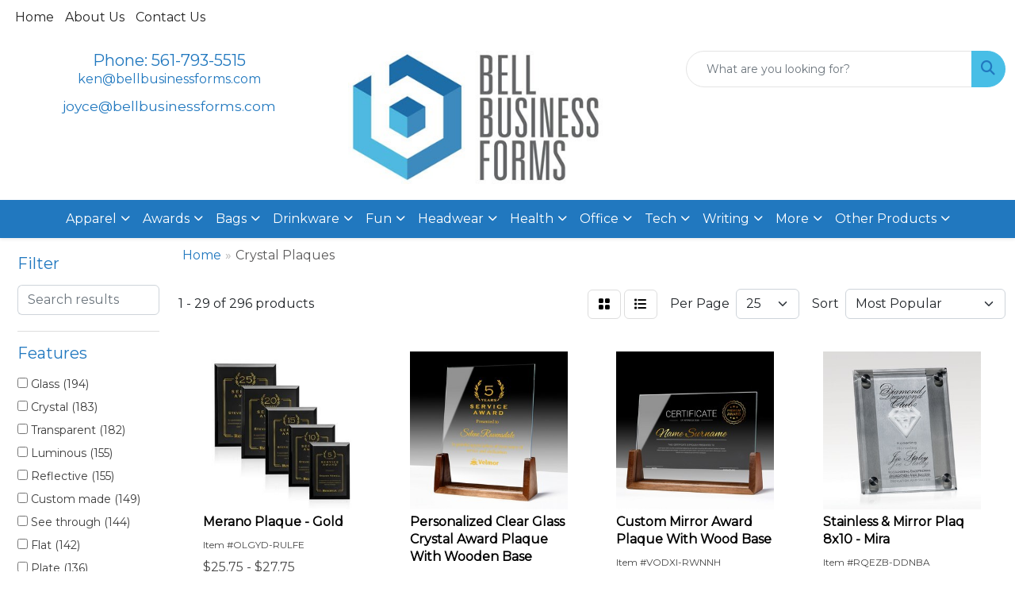

--- FILE ---
content_type: text/html
request_url: https://www.bellbusinessforms.com/ws/ws.dll/StartSrch?UID=21650&WENavID=18412684
body_size: 13435
content:
<!DOCTYPE html>
<html lang="en"><head>
<meta charset="utf-8">
<meta http-equiv="X-UA-Compatible" content="IE=edge">
<meta name="viewport" content="width=device-width, initial-scale=1">
<!-- The above 3 meta tags *must* come first in the head; any other head content must come *after* these tags -->


<link href="/distsite/styles/8/css/bootstrap.min.css" rel="stylesheet" />
<link href="https://fonts.googleapis.com/css?family=Open+Sans:400,600|Oswald:400,600" rel="stylesheet">
<link href="/distsite/styles/8/css/owl.carousel.min.css" rel="stylesheet">
<link href="/distsite/styles/8/css/nouislider.css" rel="stylesheet">
<!--<link href="/distsite/styles/8/css/menu.css" rel="stylesheet"/>-->
<link href="/distsite/styles/8/css/flexslider.css" rel="stylesheet">
<link href="/distsite/styles/8/css/all.min.css" rel="stylesheet">
<link href="/distsite/styles/8/css/slick/slick.css" rel="stylesheet"/>
<link href="/distsite/styles/8/css/lightbox/lightbox.css" rel="stylesheet"  />
<link href="/distsite/styles/8/css/yamm.css" rel="stylesheet" />
<!-- Custom styles for this theme -->
<link href="/we/we.dll/StyleSheet?UN=21650&Type=WETheme&TS=C44575.6043981481" rel="stylesheet">
<!-- Custom styles for this theme -->
<link href="/we/we.dll/StyleSheet?UN=21650&Type=WETheme-PS&TS=C44575.6043981481" rel="stylesheet">
<style>
#header-text p {text-transform:none;}
</style>

<!-- HTML5 shim and Respond.js for IE8 support of HTML5 elements and media queries -->
<!--[if lt IE 9]>
      <script src="https://oss.maxcdn.com/html5shiv/3.7.3/html5shiv.min.js"></script>
      <script src="https://oss.maxcdn.com/respond/1.4.2/respond.min.js"></script>
    <![endif]-->

</head>

<body style="background:#fff;">


  <!-- Slide-Out Menu -->
  <div id="filter-menu" class="filter-menu">
    <button id="close-menu" class="btn-close"></button>
    <div class="menu-content">
      
<aside class="filter-sidebar">



<div class="filter-section first">
	<h2>Filter</h2>
	 <div class="input-group mb-3">
	 <input type="text" style="border-right:0;" placeholder="Search results" class="form-control text-search-within-results" name="SearchWithinResults" value="" maxlength="100" onkeyup="HandleTextFilter(event);">
	  <label class="input-group-text" style="background-color:#fff;"><a  style="display:none;" href="javascript:void(0);" class="remove-filter" data-toggle="tooltip" title="Clear" onclick="ClearTextFilter();"><i class="far fa-times" aria-hidden="true"></i> <span class="fa-sr-only">x</span></a></label>
	</div>
</div>

<a href="javascript:void(0);" class="clear-filters"  style="display:none;" onclick="ClearDrillDown();">Clear all filters</a>

<div class="filter-section"  style="display:none;">
	<h2>Categories</h2>

	<div class="filter-list">

	 

		<!-- wrapper for more filters -->
        <div class="show-filter">

		</div><!-- showfilters -->

	</div>

		<a href="#" class="show-more"  style="display:none;" >Show more</a>
</div>


<div class="filter-section" >
	<h2>Features</h2>

		<div class="filter-list">

	  		<div class="checkbox"><label><input class="filtercheckbox" type="checkbox" name="2|Glass" ><span> Glass (194)</span></label></div><div class="checkbox"><label><input class="filtercheckbox" type="checkbox" name="2|Crystal" ><span> Crystal (183)</span></label></div><div class="checkbox"><label><input class="filtercheckbox" type="checkbox" name="2|Transparent" ><span> Transparent (182)</span></label></div><div class="checkbox"><label><input class="filtercheckbox" type="checkbox" name="2|Luminous" ><span> Luminous (155)</span></label></div><div class="checkbox"><label><input class="filtercheckbox" type="checkbox" name="2|Reflective" ><span> Reflective (155)</span></label></div><div class="checkbox"><label><input class="filtercheckbox" type="checkbox" name="2|Custom made" ><span> Custom made (149)</span></label></div><div class="checkbox"><label><input class="filtercheckbox" type="checkbox" name="2|See through" ><span> See through (144)</span></label></div><div class="checkbox"><label><input class="filtercheckbox" type="checkbox" name="2|Flat" ><span> Flat (142)</span></label></div><div class="checkbox"><label><input class="filtercheckbox" type="checkbox" name="2|Plate" ><span> Plate (136)</span></label></div><div class="checkbox"><label><input class="filtercheckbox" type="checkbox" name="2|Award" ><span> Award (61)</span></label></div><div class="show-filter"><div class="checkbox"><label><input class="filtercheckbox" type="checkbox" name="2|Plaque" ><span> Plaque (51)</span></label></div><div class="checkbox"><label><input class="filtercheckbox" type="checkbox" name="2|Achievement" ><span> Achievement (49)</span></label></div><div class="checkbox"><label><input class="filtercheckbox" type="checkbox" name="2|Recognition" ><span> Recognition (45)</span></label></div><div class="checkbox"><label><input class="filtercheckbox" type="checkbox" name="2|Rectangle" ><span> Rectangle (41)</span></label></div><div class="checkbox"><label><input class="filtercheckbox" type="checkbox" name="2|Appreciation" ><span> Appreciation (27)</span></label></div><div class="checkbox"><label><input class="filtercheckbox" type="checkbox" name="2|Engraved plaques" ><span> Engraved plaques (26)</span></label></div><div class="checkbox"><label><input class="filtercheckbox" type="checkbox" name="2|Merit" ><span> Merit (20)</span></label></div><div class="checkbox"><label><input class="filtercheckbox" type="checkbox" name="2|Trophy" ><span> Trophy (19)</span></label></div><div class="checkbox"><label><input class="filtercheckbox" type="checkbox" name="2|Curved" ><span> Curved (17)</span></label></div><div class="checkbox"><label><input class="filtercheckbox" type="checkbox" name="2|Flat base" ><span> Flat base (16)</span></label></div><div class="checkbox"><label><input class="filtercheckbox" type="checkbox" name="2|Horizontal" ><span> Horizontal (15)</span></label></div><div class="checkbox"><label><input class="filtercheckbox" type="checkbox" name="2|Vertical" ><span> Vertical (15)</span></label></div><div class="checkbox"><label><input class="filtercheckbox" type="checkbox" name="2|Ceremony" ><span> Ceremony (14)</span></label></div><div class="checkbox"><label><input class="filtercheckbox" type="checkbox" name="2|Frame" ><span> Frame (14)</span></label></div><div class="checkbox"><label><input class="filtercheckbox" type="checkbox" name="2|Full color plaques" ><span> Full color plaques (14)</span></label></div><div class="checkbox"><label><input class="filtercheckbox" type="checkbox" name="2|Starfire crystal" ><span> Starfire crystal (14)</span></label></div><div class="checkbox"><label><input class="filtercheckbox" type="checkbox" name="2|Accomplishment" ><span> Accomplishment (11)</span></label></div><div class="checkbox"><label><input class="filtercheckbox" type="checkbox" name="2|Anniversary" ><span> Anniversary (11)</span></label></div><div class="checkbox"><label><input class="filtercheckbox" type="checkbox" name="2|Desktop award" ><span> Desktop award (11)</span></label></div><div class="checkbox"><label><input class="filtercheckbox" type="checkbox" name="2|Rounded corner" ><span> Rounded corner (11)</span></label></div><div class="checkbox"><label><input class="filtercheckbox" type="checkbox" name="2|Acknowledgement" ><span> Acknowledgement (10)</span></label></div><div class="checkbox"><label><input class="filtercheckbox" type="checkbox" name="2|Celebrations" ><span> Celebrations (10)</span></label></div><div class="checkbox"><label><input class="filtercheckbox" type="checkbox" name="2|Rosewood" ><span> Rosewood (10)</span></label></div><div class="checkbox"><label><input class="filtercheckbox" type="checkbox" name="2|Accolade" ><span> Accolade (9)</span></label></div><div class="checkbox"><label><input class="filtercheckbox" type="checkbox" name="2|Congratulations" ><span> Congratulations (9)</span></label></div><div class="checkbox"><label><input class="filtercheckbox" type="checkbox" name="2|Trophies" ><span> Trophies (9)</span></label></div><div class="checkbox"><label><input class="filtercheckbox" type="checkbox" name="2|Bevel" ><span> Bevel (8)</span></label></div><div class="checkbox"><label><input class="filtercheckbox" type="checkbox" name="2|Corporate" ><span> Corporate (8)</span></label></div><div class="checkbox"><label><input class="filtercheckbox" type="checkbox" name="2|Desk" ><span> Desk (8)</span></label></div><div class="checkbox"><label><input class="filtercheckbox" type="checkbox" name="2|Glass award" ><span> Glass award (8)</span></label></div><div class="checkbox"><label><input class="filtercheckbox" type="checkbox" name="2|Golf" ><span> Golf (8)</span></label></div><div class="checkbox"><label><input class="filtercheckbox" type="checkbox" name="2|Hanging plaque" ><span> Hanging plaque (8)</span></label></div><div class="checkbox"><label><input class="filtercheckbox" type="checkbox" name="2|Ornament" ><span> Ornament (8)</span></label></div><div class="checkbox"><label><input class="filtercheckbox" type="checkbox" name="2|Round" ><span> Round (8)</span></label></div><div class="checkbox"><label><input class="filtercheckbox" type="checkbox" name="2|Souvenir" ><span> Souvenir (8)</span></label></div><div class="checkbox"><label><input class="filtercheckbox" type="checkbox" name="2|Walnut" ><span> Walnut (8)</span></label></div><div class="checkbox"><label><input class="filtercheckbox" type="checkbox" name="2|Crystal plaque" ><span> Crystal plaque (7)</span></label></div><div class="checkbox"><label><input class="filtercheckbox" type="checkbox" name="2|Crystal trophy" ><span> Crystal trophy (7)</span></label></div><div class="checkbox"><label><input class="filtercheckbox" type="checkbox" name="2|Desk display" ><span> Desk display (7)</span></label></div><div class="checkbox"><label><input class="filtercheckbox" type="checkbox" name="2|Glossy" ><span> Glossy (7)</span></label></div></div>

			<!-- wrapper for more filters -->
			<div class="show-filter">

			</div><!-- showfilters -->
 		</div>
		<a href="#" class="show-more"  >Show more</a>


</div>


<div class="filter-section" >
	<h2>Colors</h2>

		<div class="filter-list">

		  	<div class="checkbox"><label><input class="filtercheckbox" type="checkbox" name="1|Clear" ><span> Clear (104)</span></label></div><div class="checkbox"><label><input class="filtercheckbox" type="checkbox" name="1|Black" ><span> Black (25)</span></label></div><div class="checkbox"><label><input class="filtercheckbox" type="checkbox" name="1|Clear/silver" ><span> Clear/silver (19)</span></label></div><div class="checkbox"><label><input class="filtercheckbox" type="checkbox" name="1|Silver" ><span> Silver (18)</span></label></div><div class="checkbox"><label><input class="filtercheckbox" type="checkbox" name="1|Clear/chrome silver" ><span> Clear/chrome silver (16)</span></label></div><div class="checkbox"><label><input class="filtercheckbox" type="checkbox" name="1|Clear/blue" ><span> Clear/blue (13)</span></label></div><div class="checkbox"><label><input class="filtercheckbox" type="checkbox" name="1|Gold" ><span> Gold (13)</span></label></div><div class="checkbox"><label><input class="filtercheckbox" type="checkbox" name="1|Clear/black" ><span> Clear/black (10)</span></label></div><div class="checkbox"><label><input class="filtercheckbox" type="checkbox" name="1|Clear/brass" ><span> Clear/brass (8)</span></label></div><div class="checkbox"><label><input class="filtercheckbox" type="checkbox" name="1|Rosewood" ><span> Rosewood (8)</span></label></div><div class="show-filter"><div class="checkbox"><label><input class="filtercheckbox" type="checkbox" name="1|Clear/brass brown" ><span> Clear/brass brown (6)</span></label></div><div class="checkbox"><label><input class="filtercheckbox" type="checkbox" name="1|Clear/green" ><span> Clear/green (6)</span></label></div><div class="checkbox"><label><input class="filtercheckbox" type="checkbox" name="1|Black/rosewood brown" ><span> Black/rosewood brown (5)</span></label></div><div class="checkbox"><label><input class="filtercheckbox" type="checkbox" name="1|Clear/red" ><span> Clear/red (5)</span></label></div><div class="checkbox"><label><input class="filtercheckbox" type="checkbox" name="1|Crystal clear" ><span> Crystal clear (5)</span></label></div><div class="checkbox"><label><input class="filtercheckbox" type="checkbox" name="1|Walnut" ><span> Walnut (5)</span></label></div><div class="checkbox"><label><input class="filtercheckbox" type="checkbox" name="1|Blue" ><span> Blue (4)</span></label></div><div class="checkbox"><label><input class="filtercheckbox" type="checkbox" name="1|Brown" ><span> Brown (4)</span></label></div><div class="checkbox"><label><input class="filtercheckbox" type="checkbox" name="1|Jade green/clear" ><span> Jade green/clear (4)</span></label></div><div class="checkbox"><label><input class="filtercheckbox" type="checkbox" name="1|Beech wood" ><span> Beech wood (3)</span></label></div><div class="checkbox"><label><input class="filtercheckbox" type="checkbox" name="1|Black/clear" ><span> Black/clear (3)</span></label></div><div class="checkbox"><label><input class="filtercheckbox" type="checkbox" name="1|Black/silver" ><span> Black/silver (3)</span></label></div><div class="checkbox"><label><input class="filtercheckbox" type="checkbox" name="1|Blue/clear" ><span> Blue/clear (3)</span></label></div><div class="checkbox"><label><input class="filtercheckbox" type="checkbox" name="1|Carbon fibre" ><span> Carbon fibre (3)</span></label></div><div class="checkbox"><label><input class="filtercheckbox" type="checkbox" name="1|Clear/rosewood red" ><span> Clear/rosewood red (3)</span></label></div><div class="checkbox"><label><input class="filtercheckbox" type="checkbox" name="1|Clear/royal blue" ><span> Clear/royal blue (3)</span></label></div><div class="checkbox"><label><input class="filtercheckbox" type="checkbox" name="1|Gold/blue" ><span> Gold/blue (3)</span></label></div><div class="checkbox"><label><input class="filtercheckbox" type="checkbox" name="1|Gold/white" ><span> Gold/white (3)</span></label></div><div class="checkbox"><label><input class="filtercheckbox" type="checkbox" name="1|Sapele wood" ><span> Sapele wood (3)</span></label></div><div class="checkbox"><label><input class="filtercheckbox" type="checkbox" name="1|Various" ><span> Various (3)</span></label></div><div class="checkbox"><label><input class="filtercheckbox" type="checkbox" name="1|Yellow" ><span> Yellow (3)</span></label></div><div class="checkbox"><label><input class="filtercheckbox" type="checkbox" name="1|Black/gold/rosewood brown" ><span> Black/gold/rosewood brown (2)</span></label></div><div class="checkbox"><label><input class="filtercheckbox" type="checkbox" name="1|Clear/cherry wood brown" ><span> Clear/cherry wood brown (2)</span></label></div><div class="checkbox"><label><input class="filtercheckbox" type="checkbox" name="1|Clear/red marble" ><span> Clear/red marble (2)</span></label></div><div class="checkbox"><label><input class="filtercheckbox" type="checkbox" name="1|Clear/silver/black" ><span> Clear/silver/black (2)</span></label></div><div class="checkbox"><label><input class="filtercheckbox" type="checkbox" name="1|Walnut / gold" ><span> Walnut / gold (2)</span></label></div><div class="checkbox"><label><input class="filtercheckbox" type="checkbox" name="1|Walnut wood" ><span> Walnut wood (2)</span></label></div><div class="checkbox"><label><input class="filtercheckbox" type="checkbox" name="1|Black / gold" ><span> Black / gold (1)</span></label></div><div class="checkbox"><label><input class="filtercheckbox" type="checkbox" name="1|Black base" ><span> Black base (1)</span></label></div><div class="checkbox"><label><input class="filtercheckbox" type="checkbox" name="1|Black/blue" ><span> Black/blue (1)</span></label></div><div class="checkbox"><label><input class="filtercheckbox" type="checkbox" name="1|Black/gold" ><span> Black/gold (1)</span></label></div><div class="checkbox"><label><input class="filtercheckbox" type="checkbox" name="1|Carbon fibre / silver" ><span> Carbon fibre / silver (1)</span></label></div><div class="checkbox"><label><input class="filtercheckbox" type="checkbox" name="1|Cherry" ><span> Cherry (1)</span></label></div><div class="checkbox"><label><input class="filtercheckbox" type="checkbox" name="1|Clear base" ><span> Clear base (1)</span></label></div><div class="checkbox"><label><input class="filtercheckbox" type="checkbox" name="1|Clear glass" ><span> Clear glass (1)</span></label></div><div class="checkbox"><label><input class="filtercheckbox" type="checkbox" name="1|Clear/blue/silver" ><span> Clear/blue/silver (1)</span></label></div><div class="checkbox"><label><input class="filtercheckbox" type="checkbox" name="1|Clear/chrome/silver" ><span> Clear/chrome/silver (1)</span></label></div><div class="checkbox"><label><input class="filtercheckbox" type="checkbox" name="1|Clear/ebony black" ><span> Clear/ebony black (1)</span></label></div><div class="checkbox"><label><input class="filtercheckbox" type="checkbox" name="1|Clear/gold" ><span> Clear/gold (1)</span></label></div><div class="checkbox"><label><input class="filtercheckbox" type="checkbox" name="1|Clear/natural wooden base" ><span> Clear/natural wooden base (1)</span></label></div></div>


			<!-- wrapper for more filters -->
			<div class="show-filter">

			</div><!-- showfilters -->

		  </div>

		<a href="#" class="show-more"  >Show more</a>
</div>


<div class="filter-section"  >
	<h2>Price Range</h2>
	<div class="filter-price-wrap">
		<div class="filter-price-inner">
			<div class="input-group">
				<span class="input-group-text input-group-text-white">$</span>
				<input type="text" class="form-control form-control-sm filter-min-prices" name="min-prices" value="" placeholder="Min" onkeyup="HandlePriceFilter(event);">
			</div>
			<div class="input-group">
				<span class="input-group-text input-group-text-white">$</span>
				<input type="text" class="form-control form-control-sm filter-max-prices" name="max-prices" value="" placeholder="Max" onkeyup="HandlePriceFilter(event);">
			</div>
		</div>
		<a href="javascript:void(0)" onclick="SetPriceFilter();" ><i class="fa-solid fa-chevron-right"></i></a>
	</div>
</div>

<div class="filter-section"   >
	<h2>Quantity</h2>
	<div class="filter-price-wrap mb-2">
		<input type="text" class="form-control form-control-sm filter-quantity" value="" placeholder="Qty" onkeyup="HandleQuantityFilter(event);">
		<a href="javascript:void(0)" onclick="SetQuantityFilter();"><i class="fa-solid fa-chevron-right"></i></a>
	</div>
</div>




	</aside>

    </div>
</div>




	<div class="container-fluid">
		<div class="row">

			<div class="col-md-3 col-lg-2">
        <div class="d-none d-md-block">
          <div id="desktop-filter">
            
<aside class="filter-sidebar">



<div class="filter-section first">
	<h2>Filter</h2>
	 <div class="input-group mb-3">
	 <input type="text" style="border-right:0;" placeholder="Search results" class="form-control text-search-within-results" name="SearchWithinResults" value="" maxlength="100" onkeyup="HandleTextFilter(event);">
	  <label class="input-group-text" style="background-color:#fff;"><a  style="display:none;" href="javascript:void(0);" class="remove-filter" data-toggle="tooltip" title="Clear" onclick="ClearTextFilter();"><i class="far fa-times" aria-hidden="true"></i> <span class="fa-sr-only">x</span></a></label>
	</div>
</div>

<a href="javascript:void(0);" class="clear-filters"  style="display:none;" onclick="ClearDrillDown();">Clear all filters</a>

<div class="filter-section"  style="display:none;">
	<h2>Categories</h2>

	<div class="filter-list">

	 

		<!-- wrapper for more filters -->
        <div class="show-filter">

		</div><!-- showfilters -->

	</div>

		<a href="#" class="show-more"  style="display:none;" >Show more</a>
</div>


<div class="filter-section" >
	<h2>Features</h2>

		<div class="filter-list">

	  		<div class="checkbox"><label><input class="filtercheckbox" type="checkbox" name="2|Glass" ><span> Glass (194)</span></label></div><div class="checkbox"><label><input class="filtercheckbox" type="checkbox" name="2|Crystal" ><span> Crystal (183)</span></label></div><div class="checkbox"><label><input class="filtercheckbox" type="checkbox" name="2|Transparent" ><span> Transparent (182)</span></label></div><div class="checkbox"><label><input class="filtercheckbox" type="checkbox" name="2|Luminous" ><span> Luminous (155)</span></label></div><div class="checkbox"><label><input class="filtercheckbox" type="checkbox" name="2|Reflective" ><span> Reflective (155)</span></label></div><div class="checkbox"><label><input class="filtercheckbox" type="checkbox" name="2|Custom made" ><span> Custom made (149)</span></label></div><div class="checkbox"><label><input class="filtercheckbox" type="checkbox" name="2|See through" ><span> See through (144)</span></label></div><div class="checkbox"><label><input class="filtercheckbox" type="checkbox" name="2|Flat" ><span> Flat (142)</span></label></div><div class="checkbox"><label><input class="filtercheckbox" type="checkbox" name="2|Plate" ><span> Plate (136)</span></label></div><div class="checkbox"><label><input class="filtercheckbox" type="checkbox" name="2|Award" ><span> Award (61)</span></label></div><div class="show-filter"><div class="checkbox"><label><input class="filtercheckbox" type="checkbox" name="2|Plaque" ><span> Plaque (51)</span></label></div><div class="checkbox"><label><input class="filtercheckbox" type="checkbox" name="2|Achievement" ><span> Achievement (49)</span></label></div><div class="checkbox"><label><input class="filtercheckbox" type="checkbox" name="2|Recognition" ><span> Recognition (45)</span></label></div><div class="checkbox"><label><input class="filtercheckbox" type="checkbox" name="2|Rectangle" ><span> Rectangle (41)</span></label></div><div class="checkbox"><label><input class="filtercheckbox" type="checkbox" name="2|Appreciation" ><span> Appreciation (27)</span></label></div><div class="checkbox"><label><input class="filtercheckbox" type="checkbox" name="2|Engraved plaques" ><span> Engraved plaques (26)</span></label></div><div class="checkbox"><label><input class="filtercheckbox" type="checkbox" name="2|Merit" ><span> Merit (20)</span></label></div><div class="checkbox"><label><input class="filtercheckbox" type="checkbox" name="2|Trophy" ><span> Trophy (19)</span></label></div><div class="checkbox"><label><input class="filtercheckbox" type="checkbox" name="2|Curved" ><span> Curved (17)</span></label></div><div class="checkbox"><label><input class="filtercheckbox" type="checkbox" name="2|Flat base" ><span> Flat base (16)</span></label></div><div class="checkbox"><label><input class="filtercheckbox" type="checkbox" name="2|Horizontal" ><span> Horizontal (15)</span></label></div><div class="checkbox"><label><input class="filtercheckbox" type="checkbox" name="2|Vertical" ><span> Vertical (15)</span></label></div><div class="checkbox"><label><input class="filtercheckbox" type="checkbox" name="2|Ceremony" ><span> Ceremony (14)</span></label></div><div class="checkbox"><label><input class="filtercheckbox" type="checkbox" name="2|Frame" ><span> Frame (14)</span></label></div><div class="checkbox"><label><input class="filtercheckbox" type="checkbox" name="2|Full color plaques" ><span> Full color plaques (14)</span></label></div><div class="checkbox"><label><input class="filtercheckbox" type="checkbox" name="2|Starfire crystal" ><span> Starfire crystal (14)</span></label></div><div class="checkbox"><label><input class="filtercheckbox" type="checkbox" name="2|Accomplishment" ><span> Accomplishment (11)</span></label></div><div class="checkbox"><label><input class="filtercheckbox" type="checkbox" name="2|Anniversary" ><span> Anniversary (11)</span></label></div><div class="checkbox"><label><input class="filtercheckbox" type="checkbox" name="2|Desktop award" ><span> Desktop award (11)</span></label></div><div class="checkbox"><label><input class="filtercheckbox" type="checkbox" name="2|Rounded corner" ><span> Rounded corner (11)</span></label></div><div class="checkbox"><label><input class="filtercheckbox" type="checkbox" name="2|Acknowledgement" ><span> Acknowledgement (10)</span></label></div><div class="checkbox"><label><input class="filtercheckbox" type="checkbox" name="2|Celebrations" ><span> Celebrations (10)</span></label></div><div class="checkbox"><label><input class="filtercheckbox" type="checkbox" name="2|Rosewood" ><span> Rosewood (10)</span></label></div><div class="checkbox"><label><input class="filtercheckbox" type="checkbox" name="2|Accolade" ><span> Accolade (9)</span></label></div><div class="checkbox"><label><input class="filtercheckbox" type="checkbox" name="2|Congratulations" ><span> Congratulations (9)</span></label></div><div class="checkbox"><label><input class="filtercheckbox" type="checkbox" name="2|Trophies" ><span> Trophies (9)</span></label></div><div class="checkbox"><label><input class="filtercheckbox" type="checkbox" name="2|Bevel" ><span> Bevel (8)</span></label></div><div class="checkbox"><label><input class="filtercheckbox" type="checkbox" name="2|Corporate" ><span> Corporate (8)</span></label></div><div class="checkbox"><label><input class="filtercheckbox" type="checkbox" name="2|Desk" ><span> Desk (8)</span></label></div><div class="checkbox"><label><input class="filtercheckbox" type="checkbox" name="2|Glass award" ><span> Glass award (8)</span></label></div><div class="checkbox"><label><input class="filtercheckbox" type="checkbox" name="2|Golf" ><span> Golf (8)</span></label></div><div class="checkbox"><label><input class="filtercheckbox" type="checkbox" name="2|Hanging plaque" ><span> Hanging plaque (8)</span></label></div><div class="checkbox"><label><input class="filtercheckbox" type="checkbox" name="2|Ornament" ><span> Ornament (8)</span></label></div><div class="checkbox"><label><input class="filtercheckbox" type="checkbox" name="2|Round" ><span> Round (8)</span></label></div><div class="checkbox"><label><input class="filtercheckbox" type="checkbox" name="2|Souvenir" ><span> Souvenir (8)</span></label></div><div class="checkbox"><label><input class="filtercheckbox" type="checkbox" name="2|Walnut" ><span> Walnut (8)</span></label></div><div class="checkbox"><label><input class="filtercheckbox" type="checkbox" name="2|Crystal plaque" ><span> Crystal plaque (7)</span></label></div><div class="checkbox"><label><input class="filtercheckbox" type="checkbox" name="2|Crystal trophy" ><span> Crystal trophy (7)</span></label></div><div class="checkbox"><label><input class="filtercheckbox" type="checkbox" name="2|Desk display" ><span> Desk display (7)</span></label></div><div class="checkbox"><label><input class="filtercheckbox" type="checkbox" name="2|Glossy" ><span> Glossy (7)</span></label></div></div>

			<!-- wrapper for more filters -->
			<div class="show-filter">

			</div><!-- showfilters -->
 		</div>
		<a href="#" class="show-more"  >Show more</a>


</div>


<div class="filter-section" >
	<h2>Colors</h2>

		<div class="filter-list">

		  	<div class="checkbox"><label><input class="filtercheckbox" type="checkbox" name="1|Clear" ><span> Clear (104)</span></label></div><div class="checkbox"><label><input class="filtercheckbox" type="checkbox" name="1|Black" ><span> Black (25)</span></label></div><div class="checkbox"><label><input class="filtercheckbox" type="checkbox" name="1|Clear/silver" ><span> Clear/silver (19)</span></label></div><div class="checkbox"><label><input class="filtercheckbox" type="checkbox" name="1|Silver" ><span> Silver (18)</span></label></div><div class="checkbox"><label><input class="filtercheckbox" type="checkbox" name="1|Clear/chrome silver" ><span> Clear/chrome silver (16)</span></label></div><div class="checkbox"><label><input class="filtercheckbox" type="checkbox" name="1|Clear/blue" ><span> Clear/blue (13)</span></label></div><div class="checkbox"><label><input class="filtercheckbox" type="checkbox" name="1|Gold" ><span> Gold (13)</span></label></div><div class="checkbox"><label><input class="filtercheckbox" type="checkbox" name="1|Clear/black" ><span> Clear/black (10)</span></label></div><div class="checkbox"><label><input class="filtercheckbox" type="checkbox" name="1|Clear/brass" ><span> Clear/brass (8)</span></label></div><div class="checkbox"><label><input class="filtercheckbox" type="checkbox" name="1|Rosewood" ><span> Rosewood (8)</span></label></div><div class="show-filter"><div class="checkbox"><label><input class="filtercheckbox" type="checkbox" name="1|Clear/brass brown" ><span> Clear/brass brown (6)</span></label></div><div class="checkbox"><label><input class="filtercheckbox" type="checkbox" name="1|Clear/green" ><span> Clear/green (6)</span></label></div><div class="checkbox"><label><input class="filtercheckbox" type="checkbox" name="1|Black/rosewood brown" ><span> Black/rosewood brown (5)</span></label></div><div class="checkbox"><label><input class="filtercheckbox" type="checkbox" name="1|Clear/red" ><span> Clear/red (5)</span></label></div><div class="checkbox"><label><input class="filtercheckbox" type="checkbox" name="1|Crystal clear" ><span> Crystal clear (5)</span></label></div><div class="checkbox"><label><input class="filtercheckbox" type="checkbox" name="1|Walnut" ><span> Walnut (5)</span></label></div><div class="checkbox"><label><input class="filtercheckbox" type="checkbox" name="1|Blue" ><span> Blue (4)</span></label></div><div class="checkbox"><label><input class="filtercheckbox" type="checkbox" name="1|Brown" ><span> Brown (4)</span></label></div><div class="checkbox"><label><input class="filtercheckbox" type="checkbox" name="1|Jade green/clear" ><span> Jade green/clear (4)</span></label></div><div class="checkbox"><label><input class="filtercheckbox" type="checkbox" name="1|Beech wood" ><span> Beech wood (3)</span></label></div><div class="checkbox"><label><input class="filtercheckbox" type="checkbox" name="1|Black/clear" ><span> Black/clear (3)</span></label></div><div class="checkbox"><label><input class="filtercheckbox" type="checkbox" name="1|Black/silver" ><span> Black/silver (3)</span></label></div><div class="checkbox"><label><input class="filtercheckbox" type="checkbox" name="1|Blue/clear" ><span> Blue/clear (3)</span></label></div><div class="checkbox"><label><input class="filtercheckbox" type="checkbox" name="1|Carbon fibre" ><span> Carbon fibre (3)</span></label></div><div class="checkbox"><label><input class="filtercheckbox" type="checkbox" name="1|Clear/rosewood red" ><span> Clear/rosewood red (3)</span></label></div><div class="checkbox"><label><input class="filtercheckbox" type="checkbox" name="1|Clear/royal blue" ><span> Clear/royal blue (3)</span></label></div><div class="checkbox"><label><input class="filtercheckbox" type="checkbox" name="1|Gold/blue" ><span> Gold/blue (3)</span></label></div><div class="checkbox"><label><input class="filtercheckbox" type="checkbox" name="1|Gold/white" ><span> Gold/white (3)</span></label></div><div class="checkbox"><label><input class="filtercheckbox" type="checkbox" name="1|Sapele wood" ><span> Sapele wood (3)</span></label></div><div class="checkbox"><label><input class="filtercheckbox" type="checkbox" name="1|Various" ><span> Various (3)</span></label></div><div class="checkbox"><label><input class="filtercheckbox" type="checkbox" name="1|Yellow" ><span> Yellow (3)</span></label></div><div class="checkbox"><label><input class="filtercheckbox" type="checkbox" name="1|Black/gold/rosewood brown" ><span> Black/gold/rosewood brown (2)</span></label></div><div class="checkbox"><label><input class="filtercheckbox" type="checkbox" name="1|Clear/cherry wood brown" ><span> Clear/cherry wood brown (2)</span></label></div><div class="checkbox"><label><input class="filtercheckbox" type="checkbox" name="1|Clear/red marble" ><span> Clear/red marble (2)</span></label></div><div class="checkbox"><label><input class="filtercheckbox" type="checkbox" name="1|Clear/silver/black" ><span> Clear/silver/black (2)</span></label></div><div class="checkbox"><label><input class="filtercheckbox" type="checkbox" name="1|Walnut / gold" ><span> Walnut / gold (2)</span></label></div><div class="checkbox"><label><input class="filtercheckbox" type="checkbox" name="1|Walnut wood" ><span> Walnut wood (2)</span></label></div><div class="checkbox"><label><input class="filtercheckbox" type="checkbox" name="1|Black / gold" ><span> Black / gold (1)</span></label></div><div class="checkbox"><label><input class="filtercheckbox" type="checkbox" name="1|Black base" ><span> Black base (1)</span></label></div><div class="checkbox"><label><input class="filtercheckbox" type="checkbox" name="1|Black/blue" ><span> Black/blue (1)</span></label></div><div class="checkbox"><label><input class="filtercheckbox" type="checkbox" name="1|Black/gold" ><span> Black/gold (1)</span></label></div><div class="checkbox"><label><input class="filtercheckbox" type="checkbox" name="1|Carbon fibre / silver" ><span> Carbon fibre / silver (1)</span></label></div><div class="checkbox"><label><input class="filtercheckbox" type="checkbox" name="1|Cherry" ><span> Cherry (1)</span></label></div><div class="checkbox"><label><input class="filtercheckbox" type="checkbox" name="1|Clear base" ><span> Clear base (1)</span></label></div><div class="checkbox"><label><input class="filtercheckbox" type="checkbox" name="1|Clear glass" ><span> Clear glass (1)</span></label></div><div class="checkbox"><label><input class="filtercheckbox" type="checkbox" name="1|Clear/blue/silver" ><span> Clear/blue/silver (1)</span></label></div><div class="checkbox"><label><input class="filtercheckbox" type="checkbox" name="1|Clear/chrome/silver" ><span> Clear/chrome/silver (1)</span></label></div><div class="checkbox"><label><input class="filtercheckbox" type="checkbox" name="1|Clear/ebony black" ><span> Clear/ebony black (1)</span></label></div><div class="checkbox"><label><input class="filtercheckbox" type="checkbox" name="1|Clear/gold" ><span> Clear/gold (1)</span></label></div><div class="checkbox"><label><input class="filtercheckbox" type="checkbox" name="1|Clear/natural wooden base" ><span> Clear/natural wooden base (1)</span></label></div></div>


			<!-- wrapper for more filters -->
			<div class="show-filter">

			</div><!-- showfilters -->

		  </div>

		<a href="#" class="show-more"  >Show more</a>
</div>


<div class="filter-section"  >
	<h2>Price Range</h2>
	<div class="filter-price-wrap">
		<div class="filter-price-inner">
			<div class="input-group">
				<span class="input-group-text input-group-text-white">$</span>
				<input type="text" class="form-control form-control-sm filter-min-prices" name="min-prices" value="" placeholder="Min" onkeyup="HandlePriceFilter(event);">
			</div>
			<div class="input-group">
				<span class="input-group-text input-group-text-white">$</span>
				<input type="text" class="form-control form-control-sm filter-max-prices" name="max-prices" value="" placeholder="Max" onkeyup="HandlePriceFilter(event);">
			</div>
		</div>
		<a href="javascript:void(0)" onclick="SetPriceFilter();" ><i class="fa-solid fa-chevron-right"></i></a>
	</div>
</div>

<div class="filter-section"   >
	<h2>Quantity</h2>
	<div class="filter-price-wrap mb-2">
		<input type="text" class="form-control form-control-sm filter-quantity" value="" placeholder="Qty" onkeyup="HandleQuantityFilter(event);">
		<a href="javascript:void(0)" onclick="SetQuantityFilter();"><i class="fa-solid fa-chevron-right"></i></a>
	</div>
</div>




	</aside>

          </div>
        </div>
			</div>

			<div class="col-md-9 col-lg-10">
				

				<ol class="breadcrumb"  >
              		<li><a href="https://www.bellbusinessforms.com" target="_top">Home</a></li>
             	 	<li class="active">Crystal Plaques</li>
            	</ol>




				<div id="product-list-controls">

				
						<div class="d-flex align-items-center justify-content-between">
							<div class="d-none d-md-block me-3">
								1 - 29 of  296 <span class="d-none d-lg-inline">products</span>
							</div>
					  
						  <!-- Right Aligned Controls -->
						  <div class="product-controls-right d-flex align-items-center">
       
              <button id="show-filter-button" class="btn btn-control d-block d-md-none"><i class="fa-solid fa-filter" aria-hidden="true"></i></button>

							
							<span class="me-3">
								<a href="/ws/ws.dll/StartSrch?UID=21650&WENavID=18412684&View=T&ST=26011806132143678592701547" class="btn btn-control grid" title="Change to Grid View"><i class="fa-solid fa-grid-2" aria-hidden="true"></i>  <span class="fa-sr-only">Grid</span></a>
								<a href="/ws/ws.dll/StartSrch?UID=21650&WENavID=18412684&View=L&ST=26011806132143678592701547" class="btn btn-control" title="Change to List View"><i class="fa-solid fa-list"></i> <span class="fa-sr-only">List</span></a>
							</span>
							
					  
							<!-- Number of Items Per Page -->
							<div class="me-2 d-none d-lg-block">
								<label>Per Page</label>
							</div>
							<div class="me-3 d-none d-md-block">
								<select class="form-select notranslate" onchange="GoToNewURL(this);" aria-label="Items per page">
									<option value="/ws/ws.dll/StartSrch?UID=21650&WENavID=18412684&ST=26011806132143678592701547&PPP=10" >10</option><option value="/ws/ws.dll/StartSrch?UID=21650&WENavID=18412684&ST=26011806132143678592701547&PPP=25" selected>25</option><option value="/ws/ws.dll/StartSrch?UID=21650&WENavID=18412684&ST=26011806132143678592701547&PPP=50" >50</option><option value="/ws/ws.dll/StartSrch?UID=21650&WENavID=18412684&ST=26011806132143678592701547&PPP=100" >100</option><option value="/ws/ws.dll/StartSrch?UID=21650&WENavID=18412684&ST=26011806132143678592701547&PPP=250" >250</option>
								
								</select>
							</div>
					  
							<!-- Sort By -->
							<div class="d-none d-lg-block me-2">
								<label>Sort</label>
							</div>
							<div>
								<select class="form-select" onchange="GoToNewURL(this);">
									<option value="/ws/ws.dll/StartSrch?UID=21650&WENavID=18412684&Sort=0">Best Match</option><option value="/ws/ws.dll/StartSrch?UID=21650&WENavID=18412684&Sort=3" selected>Most Popular</option><option value="/ws/ws.dll/StartSrch?UID=21650&WENavID=18412684&Sort=1">Price (Low to High)</option><option value="/ws/ws.dll/StartSrch?UID=21650&WENavID=18412684&Sort=2">Price (High to Low)</option>
								 </select>
							</div>
						  </div>
						</div>

			  </div>

				<!-- Product Results List -->
				<ul class="thumbnail-list"><a name="0" href="#" alt="Item 0"></a>
<li>
 <a href="https://www.bellbusinessforms.com/p/OLGYD-RULFE/merano-plaque-gold" target="_parent" alt="Merano Plaque - Gold">
 <div class="pr-list-grid">
		<img class="img-responsive" src="/ws/ws.dll/QPic?SN=64712&P=728127682&I=0&PX=300" alt="Merano Plaque - Gold">
		<p class="pr-name">Merano Plaque - Gold</p>
		<div class="pr-meta-row">
			<div class="product-reviews"  style="display:none;">
				<div class="rating-stars">
				<i class="fa-solid fa-star-sharp" aria-hidden="true"></i><i class="fa-solid fa-star-sharp" aria-hidden="true"></i><i class="fa-solid fa-star-sharp" aria-hidden="true"></i><i class="fa-solid fa-star-sharp" aria-hidden="true"></i><i class="fa-solid fa-star-sharp" aria-hidden="true"></i>
				</div>
				<span class="rating-count">(0)</span>
			</div>
			
		</div>
		<p class="pr-number"  ><span class="notranslate">Item #OLGYD-RULFE</span></p>
		<p class="pr-price"  ><span class="notranslate">$25.75</span> - <span class="notranslate">$27.75</span></p>
 </div>
 </a>
</li>
<a name="1" href="#" alt="Item 1"></a>
<li>
 <a href="https://www.bellbusinessforms.com/p/OODCB-RWNLC/personalized-clear-glass-crystal-award-plaque-with-wooden-base" target="_parent" alt="Personalized Clear Glass Crystal Award Plaque With Wooden Base">
 <div class="pr-list-grid">
		<img class="img-responsive" src="/ws/ws.dll/QPic?SN=68786&P=318164340&I=0&PX=300" alt="Personalized Clear Glass Crystal Award Plaque With Wooden Base">
		<p class="pr-name">Personalized Clear Glass Crystal Award Plaque With Wooden Base</p>
		<div class="pr-meta-row">
			<div class="product-reviews"  style="display:none;">
				<div class="rating-stars">
				<i class="fa-solid fa-star-sharp" aria-hidden="true"></i><i class="fa-solid fa-star-sharp" aria-hidden="true"></i><i class="fa-solid fa-star-sharp" aria-hidden="true"></i><i class="fa-solid fa-star-sharp" aria-hidden="true"></i><i class="fa-solid fa-star-sharp" aria-hidden="true"></i>
				</div>
				<span class="rating-count">(0)</span>
			</div>
			
		</div>
		<p class="pr-number"  ><span class="notranslate">Item #OODCB-RWNLC</span></p>
		<p class="pr-price"  ><span class="notranslate">$30.92</span> - <span class="notranslate">$45.73</span></p>
 </div>
 </a>
</li>
<a name="2" href="#" alt="Item 2"></a>
<li>
 <a href="https://www.bellbusinessforms.com/p/VODXI-RWNNH/custom-mirror-award-plaque-with-wood-base" target="_parent" alt="Custom Mirror Award Plaque With Wood Base">
 <div class="pr-list-grid">
		<img class="img-responsive" src="/ws/ws.dll/QPic?SN=68786&P=168164397&I=0&PX=300" alt="Custom Mirror Award Plaque With Wood Base">
		<p class="pr-name">Custom Mirror Award Plaque With Wood Base</p>
		<div class="pr-meta-row">
			<div class="product-reviews"  style="display:none;">
				<div class="rating-stars">
				<i class="fa-solid fa-star-sharp" aria-hidden="true"></i><i class="fa-solid fa-star-sharp" aria-hidden="true"></i><i class="fa-solid fa-star-sharp" aria-hidden="true"></i><i class="fa-solid fa-star-sharp" aria-hidden="true"></i><i class="fa-solid fa-star-sharp" aria-hidden="true"></i>
				</div>
				<span class="rating-count">(0)</span>
			</div>
			
		</div>
		<p class="pr-number"  ><span class="notranslate">Item #VODXI-RWNNH</span></p>
		<p class="pr-price"  ><span class="notranslate">$30.92</span> - <span class="notranslate">$45.73</span></p>
 </div>
 </a>
</li>
<a name="3" href="#" alt="Item 3"></a>
<li>
 <a href="https://www.bellbusinessforms.com/p/RQEZB-DDNBA/stainless--mirror-plaq-8x10-mira" target="_parent" alt="Stainless &amp; Mirror Plaq 8x10 - Mira">
 <div class="pr-list-grid">
		<img class="img-responsive" src="/ws/ws.dll/QPic?SN=50020&P=731432470&I=0&PX=300" alt="Stainless &amp; Mirror Plaq 8x10 - Mira">
		<p class="pr-name">Stainless &amp; Mirror Plaq 8x10 - Mira</p>
		<div class="pr-meta-row">
			<div class="product-reviews"  style="display:none;">
				<div class="rating-stars">
				<i class="fa-solid fa-star-sharp active" aria-hidden="true"></i><i class="fa-solid fa-star-sharp active" aria-hidden="true"></i><i class="fa-solid fa-star-sharp active" aria-hidden="true"></i><i class="fa-solid fa-star-sharp active" aria-hidden="true"></i><i class="fa-solid fa-star-sharp active" aria-hidden="true"></i>
				</div>
				<span class="rating-count">(1)</span>
			</div>
			
		</div>
		<p class="pr-number"  ><span class="notranslate">Item #RQEZB-DDNBA</span></p>
		<p class="pr-price"  ><span class="notranslate">$229.00</span> - <span class="notranslate">$243.00</span></p>
 </div>
 </a>
</li>
<a name="4" href="#" alt="Item 4"></a>
<li>
 <a href="https://www.bellbusinessforms.com/p/ELGFD-GHSVK/epoch-vertical-large-glass-award" target="_parent" alt="Epoch Vertical Large Glass Award">
 <div class="pr-list-grid">
		<img class="img-responsive" src="/ws/ws.dll/QPic?SN=52498&P=322877612&I=0&PX=300" alt="Epoch Vertical Large Glass Award">
		<p class="pr-name">Epoch Vertical Large Glass Award</p>
		<div class="pr-meta-row">
			<div class="product-reviews"  style="display:none;">
				<div class="rating-stars">
				<i class="fa-solid fa-star-sharp" aria-hidden="true"></i><i class="fa-solid fa-star-sharp" aria-hidden="true"></i><i class="fa-solid fa-star-sharp" aria-hidden="true"></i><i class="fa-solid fa-star-sharp" aria-hidden="true"></i><i class="fa-solid fa-star-sharp" aria-hidden="true"></i>
				</div>
				<span class="rating-count">(0)</span>
			</div>
			
		</div>
		<p class="pr-number"  ><span class="notranslate">Item #ELGFD-GHSVK</span></p>
		<p class="pr-price"  ><span class="notranslate">$67.29</span> - <span class="notranslate">$70.44</span></p>
 </div>
 </a>
</li>
<a name="5" href="#" alt="Item 5"></a>
<li>
 <a href="https://www.bellbusinessforms.com/p/ULGYE-RULFF/merano-plaque-silver" target="_parent" alt="Merano Plaque - Silver">
 <div class="pr-list-grid">
		<img class="img-responsive" src="/ws/ws.dll/QPic?SN=64712&P=128127683&I=0&PX=300" alt="Merano Plaque - Silver">
		<p class="pr-name">Merano Plaque - Silver</p>
		<div class="pr-meta-row">
			<div class="product-reviews"  style="display:none;">
				<div class="rating-stars">
				<i class="fa-solid fa-star-sharp" aria-hidden="true"></i><i class="fa-solid fa-star-sharp" aria-hidden="true"></i><i class="fa-solid fa-star-sharp" aria-hidden="true"></i><i class="fa-solid fa-star-sharp" aria-hidden="true"></i><i class="fa-solid fa-star-sharp" aria-hidden="true"></i>
				</div>
				<span class="rating-count">(0)</span>
			</div>
			
		</div>
		<p class="pr-number"  ><span class="notranslate">Item #ULGYE-RULFF</span></p>
		<p class="pr-price"  ><span class="notranslate">$25.75</span> - <span class="notranslate">$27.75</span></p>
 </div>
 </a>
</li>
<a name="6" href="#" alt="Item 6"></a>
<li>
 <a href="https://www.bellbusinessforms.com/p/VLEXH-PYQII/ice-crystal" target="_parent" alt="Ice Crystal">
 <div class="pr-list-grid">
		<img class="img-responsive" src="/ws/ws.dll/QPic?SN=52844&P=587287496&I=0&PX=300" alt="Ice Crystal">
		<p class="pr-name">Ice Crystal</p>
		<div class="pr-meta-row">
			<div class="product-reviews"  style="display:none;">
				<div class="rating-stars">
				<i class="fa-solid fa-star-sharp" aria-hidden="true"></i><i class="fa-solid fa-star-sharp" aria-hidden="true"></i><i class="fa-solid fa-star-sharp" aria-hidden="true"></i><i class="fa-solid fa-star-sharp" aria-hidden="true"></i><i class="fa-solid fa-star-sharp" aria-hidden="true"></i>
				</div>
				<span class="rating-count">(0)</span>
			</div>
			
		</div>
		<p class="pr-number"  ><span class="notranslate">Item #VLEXH-PYQII</span></p>
		<p class="pr-price"  ><span class="notranslate">$64.94</span> - <span class="notranslate">$70.05</span></p>
 </div>
 </a>
</li>
<a name="7" href="#" alt="Item 7"></a>
<li>
 <a href="https://www.bellbusinessforms.com/p/SLGFB-GHSVI/epoch-horizontal-medium-glass-award" target="_parent" alt="Epoch Horizontal Medium Glass Award">
 <div class="pr-list-grid">
		<img class="img-responsive" src="/ws/ws.dll/QPic?SN=52498&P=522877610&I=0&PX=300" alt="Epoch Horizontal Medium Glass Award">
		<p class="pr-name">Epoch Horizontal Medium Glass Award</p>
		<div class="pr-meta-row">
			<div class="product-reviews"  style="display:none;">
				<div class="rating-stars">
				<i class="fa-solid fa-star-sharp" aria-hidden="true"></i><i class="fa-solid fa-star-sharp" aria-hidden="true"></i><i class="fa-solid fa-star-sharp" aria-hidden="true"></i><i class="fa-solid fa-star-sharp" aria-hidden="true"></i><i class="fa-solid fa-star-sharp" aria-hidden="true"></i>
				</div>
				<span class="rating-count">(0)</span>
			</div>
			
		</div>
		<p class="pr-number"  ><span class="notranslate">Item #SLGFB-GHSVI</span></p>
		<p class="pr-price"  ><span class="notranslate">$53.27</span> - <span class="notranslate">$55.36</span></p>
 </div>
 </a>
</li>
<a name="8" href="#" alt="Item 8"></a>
<li>
 <a href="https://www.bellbusinessforms.com/p/YLGFC-GHSVJ/epoch-vertical-medium-glass-award" target="_parent" alt="Epoch Vertical Medium Glass Award">
 <div class="pr-list-grid">
		<img class="img-responsive" src="/ws/ws.dll/QPic?SN=52498&P=922877611&I=0&PX=300" alt="Epoch Vertical Medium Glass Award">
		<p class="pr-name">Epoch Vertical Medium Glass Award</p>
		<div class="pr-meta-row">
			<div class="product-reviews"  style="display:none;">
				<div class="rating-stars">
				<i class="fa-solid fa-star-sharp" aria-hidden="true"></i><i class="fa-solid fa-star-sharp" aria-hidden="true"></i><i class="fa-solid fa-star-sharp" aria-hidden="true"></i><i class="fa-solid fa-star-sharp" aria-hidden="true"></i><i class="fa-solid fa-star-sharp" aria-hidden="true"></i>
				</div>
				<span class="rating-count">(0)</span>
			</div>
			
		</div>
		<p class="pr-number"  ><span class="notranslate">Item #YLGFC-GHSVJ</span></p>
		<p class="pr-price"  ><span class="notranslate">$53.27</span> - <span class="notranslate">$55.36</span></p>
 </div>
 </a>
</li>
<a name="9" href="#" alt="Item 9"></a>
<li>
 <a href="https://www.bellbusinessforms.com/p/SLABE-IMAMV/horizontal-rectangle-clear-glass-award-plaque-small" target="_parent" alt="Horizontal Rectangle Clear Glass Award Plaque (Small)">
 <div class="pr-list-grid">
		<img class="img-responsive" src="/ws/ws.dll/QPic?SN=69395&P=343867053&I=0&PX=300" alt="Horizontal Rectangle Clear Glass Award Plaque (Small)">
		<p class="pr-name">Horizontal Rectangle Clear Glass Award Plaque (Small)</p>
		<div class="pr-meta-row">
			<div class="product-reviews"  style="display:none;">
				<div class="rating-stars">
				<i class="fa-solid fa-star-sharp" aria-hidden="true"></i><i class="fa-solid fa-star-sharp" aria-hidden="true"></i><i class="fa-solid fa-star-sharp" aria-hidden="true"></i><i class="fa-solid fa-star-sharp" aria-hidden="true"></i><i class="fa-solid fa-star-sharp" aria-hidden="true"></i>
				</div>
				<span class="rating-count">(0)</span>
			</div>
			
		</div>
		<p class="pr-number"  ><span class="notranslate">Item #SLABE-IMAMV</span></p>
		<p class="pr-price"  ><span class="notranslate">$52.88</span> - <span class="notranslate">$58.75</span></p>
 </div>
 </a>
</li>
<a name="10" href="#" alt="Item 10"></a>
<li>
 <a href="https://www.bellbusinessforms.com/p/BRGXE-IQGXP/blue-progress-optical-crystal-award-large" target="_parent" alt="Blue Progress Optical Crystal Award (Large)">
 <div class="pr-list-grid">
		<img class="img-responsive" src="/ws/ws.dll/QPic?SN=69395&P=913941693&I=0&PX=300" alt="Blue Progress Optical Crystal Award (Large)">
		<p class="pr-name">Blue Progress Optical Crystal Award (Large)</p>
		<div class="pr-meta-row">
			<div class="product-reviews"  style="display:none;">
				<div class="rating-stars">
				<i class="fa-solid fa-star-sharp" aria-hidden="true"></i><i class="fa-solid fa-star-sharp" aria-hidden="true"></i><i class="fa-solid fa-star-sharp" aria-hidden="true"></i><i class="fa-solid fa-star-sharp" aria-hidden="true"></i><i class="fa-solid fa-star-sharp" aria-hidden="true"></i>
				</div>
				<span class="rating-count">(0)</span>
			</div>
			
		</div>
		<p class="pr-number"  ><span class="notranslate">Item #BRGXE-IQGXP</span></p>
		<p class="pr-price"  ><span class="notranslate">$193.16</span> - <span class="notranslate">$214.62</span></p>
 </div>
 </a>
</li>
<a name="11" href="#" alt="Item 11"></a>
<li>
 <a href="https://www.bellbusinessforms.com/p/ZQCCE-NQPHR/forte-perpetual-crystal-plaque--name-plate-only" target="_parent" alt="Forte Perpetual Crystal Plaque – Name Plate Only">
 <div class="pr-list-grid">
		<img class="img-responsive" src="/ws/ws.dll/QPic?SN=55826&P=186232243&I=0&PX=300" alt="Forte Perpetual Crystal Plaque – Name Plate Only">
		<p class="pr-name">Forte Perpetual Crystal Plaque – Name Plate Only</p>
		<div class="pr-meta-row">
			<div class="product-reviews"  style="display:none;">
				<div class="rating-stars">
				<i class="fa-solid fa-star-sharp" aria-hidden="true"></i><i class="fa-solid fa-star-sharp" aria-hidden="true"></i><i class="fa-solid fa-star-sharp" aria-hidden="true"></i><i class="fa-solid fa-star-sharp" aria-hidden="true"></i><i class="fa-solid fa-star-sharp" aria-hidden="true"></i>
				</div>
				<span class="rating-count">(0)</span>
			</div>
			
		</div>
		<p class="pr-number"  ><span class="notranslate">Item #ZQCCE-NQPHR</span></p>
		<p class="pr-price"  ><span class="notranslate">$28.00</span> - <span class="notranslate">$31.00</span></p>
 </div>
 </a>
</li>
<a name="12" href="#" alt="Item 12"></a>
<li>
 <a href="https://www.bellbusinessforms.com/p/XLJCF-RULPG/gossamer-vividprint-plaque-walnutgold" target="_parent" alt="Gossamer VividPrint™ Plaque - Walnut/Gold">
 <div class="pr-list-grid">
		<img class="img-responsive" src="/ws/ws.dll/QPic?SN=64712&P=708127944&I=0&PX=300" alt="Gossamer VividPrint™ Plaque - Walnut/Gold">
		<p class="pr-name">Gossamer VividPrint™ Plaque - Walnut/Gold</p>
		<div class="pr-meta-row">
			<div class="product-reviews"  style="display:none;">
				<div class="rating-stars">
				<i class="fa-solid fa-star-sharp" aria-hidden="true"></i><i class="fa-solid fa-star-sharp" aria-hidden="true"></i><i class="fa-solid fa-star-sharp" aria-hidden="true"></i><i class="fa-solid fa-star-sharp" aria-hidden="true"></i><i class="fa-solid fa-star-sharp" aria-hidden="true"></i>
				</div>
				<span class="rating-count">(0)</span>
			</div>
			
		</div>
		<p class="pr-number"  ><span class="notranslate">Item #XLJCF-RULPG</span></p>
		<p class="pr-price"  ><span class="notranslate">$129.50</span> - <span class="notranslate">$141.50</span></p>
 </div>
 </a>
</li>
<a name="13" href="#" alt="Item 13"></a>
<li>
 <a href="https://www.bellbusinessforms.com/p/SLGYI-RULFJ/lexicon-plaque-silver" target="_parent" alt="Lexicon Plaque - Silver">
 <div class="pr-list-grid">
		<img class="img-responsive" src="/ws/ws.dll/QPic?SN=64712&P=728127687&I=0&PX=300" alt="Lexicon Plaque - Silver">
		<p class="pr-name">Lexicon Plaque - Silver</p>
		<div class="pr-meta-row">
			<div class="product-reviews"  style="display:none;">
				<div class="rating-stars">
				<i class="fa-solid fa-star-sharp" aria-hidden="true"></i><i class="fa-solid fa-star-sharp" aria-hidden="true"></i><i class="fa-solid fa-star-sharp" aria-hidden="true"></i><i class="fa-solid fa-star-sharp" aria-hidden="true"></i><i class="fa-solid fa-star-sharp" aria-hidden="true"></i>
				</div>
				<span class="rating-count">(0)</span>
			</div>
			
		</div>
		<p class="pr-number"  ><span class="notranslate">Item #SLGYI-RULFJ</span></p>
		<p class="pr-price"  ><span class="notranslate">$79.50</span> - <span class="notranslate">$85.50</span></p>
 </div>
 </a>
</li>
<a name="14" href="#" alt="Item 14"></a>
<li>
 <a href="https://www.bellbusinessforms.com/p/FKBZH-KLWIA/benevento-wine-holder" target="_parent" alt="Benevento Wine Holder">
 <div class="pr-list-grid">
		<img class="img-responsive" src="/ws/ws.dll/QPic?SN=64712&P=704778176&I=0&PX=300" alt="Benevento Wine Holder">
		<p class="pr-name">Benevento Wine Holder</p>
		<div class="pr-meta-row">
			<div class="product-reviews"  style="display:none;">
				<div class="rating-stars">
				<i class="fa-solid fa-star-sharp" aria-hidden="true"></i><i class="fa-solid fa-star-sharp" aria-hidden="true"></i><i class="fa-solid fa-star-sharp" aria-hidden="true"></i><i class="fa-solid fa-star-sharp" aria-hidden="true"></i><i class="fa-solid fa-star-sharp" aria-hidden="true"></i>
				</div>
				<span class="rating-count">(0)</span>
			</div>
			
		</div>
		<p class="pr-number"  ><span class="notranslate">Item #FKBZH-KLWIA</span></p>
		<p class="pr-price"  ><span class="notranslate">$81.50</span> - <span class="notranslate">$89.50</span></p>
 </div>
 </a>
</li>
<a name="15" href="#" alt="Item 15"></a>
<li>
 <a href="https://www.bellbusinessforms.com/p/MSDAK-SDDBT/embedded-resin-mountain-rectangle-plaque" target="_parent" alt="Embedded Resin Mountain Rectangle Plaque">
 <div class="pr-list-grid">
		<img class="img-responsive" src="/ws/ws.dll/QPic?SN=69395&P=788280369&I=0&PX=300" alt="Embedded Resin Mountain Rectangle Plaque">
		<p class="pr-name">Embedded Resin Mountain Rectangle Plaque</p>
		<div class="pr-meta-row">
			<div class="product-reviews"  style="display:none;">
				<div class="rating-stars">
				<i class="fa-solid fa-star-sharp" aria-hidden="true"></i><i class="fa-solid fa-star-sharp" aria-hidden="true"></i><i class="fa-solid fa-star-sharp" aria-hidden="true"></i><i class="fa-solid fa-star-sharp" aria-hidden="true"></i><i class="fa-solid fa-star-sharp" aria-hidden="true"></i>
				</div>
				<span class="rating-count">(0)</span>
			</div>
			
		</div>
		<p class="pr-number"  ><span class="notranslate">Item #MSDAK-SDDBT</span></p>
		<p class="pr-price"  ><span class="notranslate">$193.16</span> - <span class="notranslate">$214.62</span></p>
 </div>
 </a>
</li>
<a name="16" href="#" alt="Item 16"></a>
<li>
 <a href="https://www.bellbusinessforms.com/p/VSHEC-KTZEN/blue-jewel-mirage-acrylic-award-large" target="_parent" alt="Blue Jewel Mirage Acrylic Award (Large)">
 <div class="pr-list-grid">
		<img class="img-responsive" src="/ws/ws.dll/QPic?SN=69395&P=174920721&I=0&PX=300" alt="Blue Jewel Mirage Acrylic Award (Large)">
		<p class="pr-name">Blue Jewel Mirage Acrylic Award (Large)</p>
		<div class="pr-meta-row">
			<div class="product-reviews"  style="display:none;">
				<div class="rating-stars">
				<i class="fa-solid fa-star-sharp" aria-hidden="true"></i><i class="fa-solid fa-star-sharp" aria-hidden="true"></i><i class="fa-solid fa-star-sharp" aria-hidden="true"></i><i class="fa-solid fa-star-sharp" aria-hidden="true"></i><i class="fa-solid fa-star-sharp" aria-hidden="true"></i>
				</div>
				<span class="rating-count">(0)</span>
			</div>
			
		</div>
		<p class="pr-number"  ><span class="notranslate">Item #VSHEC-KTZEN</span></p>
		<p class="pr-price"  ><span class="notranslate">$63.67</span> - <span class="notranslate">$70.74</span></p>
 </div>
 </a>
</li>
<a name="17" href="#" alt="Item 17"></a>
<li>
 <a href="https://www.bellbusinessforms.com/p/OMGEB-DUUZC/7-crystal-plaque-award-wwood-base" target="_parent" alt="7&quot; Crystal Plaque Award w/Wood Base">
 <div class="pr-list-grid">
		<img class="img-responsive" src="/ws/ws.dll/QPic?SN=55826&P=591736620&I=0&PX=300" alt="7&quot; Crystal Plaque Award w/Wood Base">
		<p class="pr-name">7&quot; Crystal Plaque Award w/Wood Base</p>
		<div class="pr-meta-row">
			<div class="product-reviews"  style="display:none;">
				<div class="rating-stars">
				<i class="fa-solid fa-star-sharp" aria-hidden="true"></i><i class="fa-solid fa-star-sharp" aria-hidden="true"></i><i class="fa-solid fa-star-sharp" aria-hidden="true"></i><i class="fa-solid fa-star-sharp" aria-hidden="true"></i><i class="fa-solid fa-star-sharp" aria-hidden="true"></i>
				</div>
				<span class="rating-count">(0)</span>
			</div>
			
		</div>
		<p class="pr-number"  ><span class="notranslate">Item #OMGEB-DUUZC</span></p>
		<p class="pr-price"  ><span class="notranslate">$146.25</span> - <span class="notranslate">$162.00</span></p>
 </div>
 </a>
</li>
<a name="18" href="#" alt="Item 18"></a>
<li>
 <a href="https://www.bellbusinessforms.com/p/ALHGG-RULGB/ulster-black-finish" target="_parent" alt="Ulster - Black Finish">
 <div class="pr-list-grid">
		<img class="img-responsive" src="/ws/ws.dll/QPic?SN=64712&P=388127705&I=0&PX=300" alt="Ulster - Black Finish">
		<p class="pr-name">Ulster - Black Finish</p>
		<div class="pr-meta-row">
			<div class="product-reviews"  style="display:none;">
				<div class="rating-stars">
				<i class="fa-solid fa-star-sharp" aria-hidden="true"></i><i class="fa-solid fa-star-sharp" aria-hidden="true"></i><i class="fa-solid fa-star-sharp" aria-hidden="true"></i><i class="fa-solid fa-star-sharp" aria-hidden="true"></i><i class="fa-solid fa-star-sharp" aria-hidden="true"></i>
				</div>
				<span class="rating-count">(0)</span>
			</div>
			
		</div>
		<p class="pr-number"  ><span class="notranslate">Item #ALHGG-RULGB</span></p>
		<p class="pr-price"  ><span class="notranslate">$81.50</span> - <span class="notranslate">$87.50</span></p>
 </div>
 </a>
</li>
<a name="19" href="#" alt="Item 19"></a>
<li>
 <a href="https://www.bellbusinessforms.com/p/BLHGC-RULFX/gossamer-plaque-walnutgold" target="_parent" alt="Gossamer Plaque - Walnut/Gold">
 <div class="pr-list-grid">
		<img class="img-responsive" src="/ws/ws.dll/QPic?SN=64712&P=788127701&I=0&PX=300" alt="Gossamer Plaque - Walnut/Gold">
		<p class="pr-name">Gossamer Plaque - Walnut/Gold</p>
		<div class="pr-meta-row">
			<div class="product-reviews"  style="display:none;">
				<div class="rating-stars">
				<i class="fa-solid fa-star-sharp" aria-hidden="true"></i><i class="fa-solid fa-star-sharp" aria-hidden="true"></i><i class="fa-solid fa-star-sharp" aria-hidden="true"></i><i class="fa-solid fa-star-sharp" aria-hidden="true"></i><i class="fa-solid fa-star-sharp" aria-hidden="true"></i>
				</div>
				<span class="rating-count">(0)</span>
			</div>
			
		</div>
		<p class="pr-number"  ><span class="notranslate">Item #BLHGC-RULFX</span></p>
		<p class="pr-price"  ><span class="notranslate">$127.50</span> - <span class="notranslate">$137.50</span></p>
 </div>
 </a>
</li>
<a name="20" href="#" alt="Item 20"></a>
<li>
 <a href="https://www.bellbusinessforms.com/p/ULHGF-RULGA/ulster-cherry-finish" target="_parent" alt="Ulster - Cherry Finish">
 <div class="pr-list-grid">
		<img class="img-responsive" src="/ws/ws.dll/QPic?SN=64712&P=988127704&I=0&PX=300" alt="Ulster - Cherry Finish">
		<p class="pr-name">Ulster - Cherry Finish</p>
		<div class="pr-meta-row">
			<div class="product-reviews"  style="display:none;">
				<div class="rating-stars">
				<i class="fa-solid fa-star-sharp" aria-hidden="true"></i><i class="fa-solid fa-star-sharp" aria-hidden="true"></i><i class="fa-solid fa-star-sharp" aria-hidden="true"></i><i class="fa-solid fa-star-sharp" aria-hidden="true"></i><i class="fa-solid fa-star-sharp" aria-hidden="true"></i>
				</div>
				<span class="rating-count">(0)</span>
			</div>
			
		</div>
		<p class="pr-number"  ><span class="notranslate">Item #ULHGF-RULGA</span></p>
		<p class="pr-price"  ><span class="notranslate">$81.50</span> - <span class="notranslate">$87.50</span></p>
 </div>
 </a>
</li>
<a name="21" href="#" alt="Item 21"></a>
<li>
 <a href="https://www.bellbusinessforms.com/p/ZLJDG-RULOX/caledon-vividprint-plaque-blackgold" target="_parent" alt="Caledon VividPrint™ Plaque - Black/Gold">
 <div class="pr-list-grid">
		<img class="img-responsive" src="/ws/ws.dll/QPic?SN=64712&P=178127935&I=0&PX=300" alt="Caledon VividPrint™ Plaque - Black/Gold">
		<p class="pr-name">Caledon VividPrint™ Plaque - Black/Gold</p>
		<div class="pr-meta-row">
			<div class="product-reviews"  style="display:none;">
				<div class="rating-stars">
				<i class="fa-solid fa-star-sharp" aria-hidden="true"></i><i class="fa-solid fa-star-sharp" aria-hidden="true"></i><i class="fa-solid fa-star-sharp" aria-hidden="true"></i><i class="fa-solid fa-star-sharp" aria-hidden="true"></i><i class="fa-solid fa-star-sharp" aria-hidden="true"></i>
				</div>
				<span class="rating-count">(0)</span>
			</div>
			
		</div>
		<p class="pr-number"  ><span class="notranslate">Item #ZLJDG-RULOX</span></p>
		<p class="pr-price"  ><span class="notranslate">$134.50</span> - <span class="notranslate">$146.50</span></p>
 </div>
 </a>
</li>
<a name="22" href="#" alt="Item 22"></a>
<li>
 <a href="https://www.bellbusinessforms.com/p/FLJDH-RULOY/caledon-vividprint-plaque-blacksilver" target="_parent" alt="Caledon VividPrint™ Plaque - Black/Silver">
 <div class="pr-list-grid">
		<img class="img-responsive" src="/ws/ws.dll/QPic?SN=64712&P=578127936&I=0&PX=300" alt="Caledon VividPrint™ Plaque - Black/Silver">
		<p class="pr-name">Caledon VividPrint™ Plaque - Black/Silver</p>
		<div class="pr-meta-row">
			<div class="product-reviews"  style="display:none;">
				<div class="rating-stars">
				<i class="fa-solid fa-star-sharp" aria-hidden="true"></i><i class="fa-solid fa-star-sharp" aria-hidden="true"></i><i class="fa-solid fa-star-sharp" aria-hidden="true"></i><i class="fa-solid fa-star-sharp" aria-hidden="true"></i><i class="fa-solid fa-star-sharp" aria-hidden="true"></i>
				</div>
				<span class="rating-count">(0)</span>
			</div>
			
		</div>
		<p class="pr-number"  ><span class="notranslate">Item #FLJDH-RULOY</span></p>
		<p class="pr-price"  ><span class="notranslate">$134.50</span> - <span class="notranslate">$146.50</span></p>
 </div>
 </a>
</li>
<a name="23" href="#" alt="Item 23"></a>
<li>
 <a href="https://www.bellbusinessforms.com/p/LLJCD-RULPE/gossamer-vividprint-plaque-blackgold" target="_parent" alt="Gossamer VividPrint™ Plaque - Black/Gold">
 <div class="pr-list-grid">
		<img class="img-responsive" src="/ws/ws.dll/QPic?SN=64712&P=908127942&I=0&PX=300" alt="Gossamer VividPrint™ Plaque - Black/Gold">
		<p class="pr-name">Gossamer VividPrint™ Plaque - Black/Gold</p>
		<div class="pr-meta-row">
			<div class="product-reviews"  style="display:none;">
				<div class="rating-stars">
				<i class="fa-solid fa-star-sharp" aria-hidden="true"></i><i class="fa-solid fa-star-sharp" aria-hidden="true"></i><i class="fa-solid fa-star-sharp" aria-hidden="true"></i><i class="fa-solid fa-star-sharp" aria-hidden="true"></i><i class="fa-solid fa-star-sharp" aria-hidden="true"></i>
				</div>
				<span class="rating-count">(0)</span>
			</div>
			
		</div>
		<p class="pr-number"  ><span class="notranslate">Item #LLJCD-RULPE</span></p>
		<p class="pr-price"  ><span class="notranslate">$123.50</span> - <span class="notranslate">$133.50</span></p>
 </div>
 </a>
</li>
<a name="24" href="#" alt="Item 24"></a>
<li>
 <a href="https://www.bellbusinessforms.com/p/HLJFK-QTSHJ/color-photo-imprinted-jade-achievement-award-with-chrome-star-s" target="_parent" alt="Color Photo Imprinted Jade Achievement Award with Chrome Star (S)">
 <div class="pr-list-grid">
		<img class="img-responsive" src="/ws/ws.dll/QPic?SN=69395&P=567657919&I=0&PX=300" alt="Color Photo Imprinted Jade Achievement Award with Chrome Star (S)">
		<p class="pr-name">Color Photo Imprinted Jade Achievement Award with Chrome Star (S)</p>
		<div class="pr-meta-row">
			<div class="product-reviews"  style="display:none;">
				<div class="rating-stars">
				<i class="fa-solid fa-star-sharp" aria-hidden="true"></i><i class="fa-solid fa-star-sharp" aria-hidden="true"></i><i class="fa-solid fa-star-sharp" aria-hidden="true"></i><i class="fa-solid fa-star-sharp" aria-hidden="true"></i><i class="fa-solid fa-star-sharp" aria-hidden="true"></i>
				</div>
				<span class="rating-count">(0)</span>
			</div>
			
		</div>
		<p class="pr-number"  ><span class="notranslate">Item #HLJFK-QTSHJ</span></p>
		<p class="pr-price"  ><span class="notranslate">$63.67</span> - <span class="notranslate">$70.74</span></p>
 </div>
 </a>
</li>
<a name="25" href="#" alt="Item 25"></a>
<li>
 <a href="https://www.bellbusinessforms.com/p/OMDYD-SQOFE/modern-clear-crystal-award" target="_parent" alt="Modern Clear Crystal Award">
 <div class="pr-list-grid">
		<img class="img-responsive" src="/ws/ws.dll/QPic?SN=68786&P=118516382&I=0&PX=300" alt="Modern Clear Crystal Award">
		<p class="pr-name">Modern Clear Crystal Award</p>
		<div class="pr-meta-row">
			<div class="product-reviews"  style="display:none;">
				<div class="rating-stars">
				<i class="fa-solid fa-star-sharp" aria-hidden="true"></i><i class="fa-solid fa-star-sharp" aria-hidden="true"></i><i class="fa-solid fa-star-sharp" aria-hidden="true"></i><i class="fa-solid fa-star-sharp" aria-hidden="true"></i><i class="fa-solid fa-star-sharp" aria-hidden="true"></i>
				</div>
				<span class="rating-count">(0)</span>
			</div>
			
		</div>
		<p class="pr-number"  ><span class="notranslate">Item #OMDYD-SQOFE</span></p>
		<p class="pr-price"  ><span class="notranslate">$27.72</span> - <span class="notranslate">$49.95</span></p>
 </div>
 </a>
</li>
<a name="26" href="#" alt="Item 26"></a>
<li>
 <a href="https://www.bellbusinessforms.com/p/RMJZB-IMAJQ/5-jade-crescent-glass-award-plaque" target="_parent" alt="5&quot; Jade Crescent Glass Award Plaque">
 <div class="pr-list-grid">
		<img class="img-responsive" src="/ws/ws.dll/QPic?SN=69395&P=773866970&I=0&PX=300" alt="5&quot; Jade Crescent Glass Award Plaque">
		<p class="pr-name">5&quot; Jade Crescent Glass Award Plaque</p>
		<div class="pr-meta-row">
			<div class="product-reviews"  style="display:none;">
				<div class="rating-stars">
				<i class="fa-solid fa-star-sharp" aria-hidden="true"></i><i class="fa-solid fa-star-sharp" aria-hidden="true"></i><i class="fa-solid fa-star-sharp" aria-hidden="true"></i><i class="fa-solid fa-star-sharp" aria-hidden="true"></i><i class="fa-solid fa-star-sharp" aria-hidden="true"></i>
				</div>
				<span class="rating-count">(0)</span>
			</div>
			
		</div>
		<p class="pr-number"  ><span class="notranslate">Item #RMJZB-IMAJQ</span></p>
		<p class="pr-price"  ><span class="notranslate">$52.88</span> - <span class="notranslate">$58.75</span></p>
 </div>
 </a>
</li>
<a name="27" href="#" alt="Item 27"></a>
<li>
 <a href="https://www.bellbusinessforms.com/p/KSHFF-KTZEG/blue-jewel-mirage-acrylic-award-small" target="_parent" alt="Blue Jewel Mirage Acrylic Award (Small)">
 <div class="pr-list-grid">
		<img class="img-responsive" src="/ws/ws.dll/QPic?SN=69395&P=344920714&I=0&PX=300" alt="Blue Jewel Mirage Acrylic Award (Small)">
		<p class="pr-name">Blue Jewel Mirage Acrylic Award (Small)</p>
		<div class="pr-meta-row">
			<div class="product-reviews"  style="display:none;">
				<div class="rating-stars">
				<i class="fa-solid fa-star-sharp" aria-hidden="true"></i><i class="fa-solid fa-star-sharp" aria-hidden="true"></i><i class="fa-solid fa-star-sharp" aria-hidden="true"></i><i class="fa-solid fa-star-sharp" aria-hidden="true"></i><i class="fa-solid fa-star-sharp" aria-hidden="true"></i>
				</div>
				<span class="rating-count">(0)</span>
			</div>
			
		</div>
		<p class="pr-number"  ><span class="notranslate">Item #KSHFF-KTZEG</span></p>
		<p class="pr-price"  ><span class="notranslate">$42.08</span> - <span class="notranslate">$46.76</span></p>
 </div>
 </a>
</li>
</ul>

			    <ul class="pagination center">
						  <!--
                          <li class="page-item">
                            <a class="page-link" href="#" aria-label="Previous">
                              <span aria-hidden="true">&laquo;</span>
                            </a>
                          </li>
						  -->
							<li class="page-item active"><a class="page-link" href="/ws/ws.dll/StartSrch?UID=21650&WENavID=18412684&ST=26011806132143678592701547&Start=0" title="Page 1" onMouseOver="window.status='Page 1';return true;" onMouseOut="window.status='';return true;"><span class="notranslate">1<span></a></li><li class="page-item"><a class="page-link" href="/ws/ws.dll/StartSrch?UID=21650&WENavID=18412684&ST=26011806132143678592701547&Start=28" title="Page 2" onMouseOver="window.status='Page 2';return true;" onMouseOut="window.status='';return true;"><span class="notranslate">2<span></a></li><li class="page-item"><a class="page-link" href="/ws/ws.dll/StartSrch?UID=21650&WENavID=18412684&ST=26011806132143678592701547&Start=56" title="Page 3" onMouseOver="window.status='Page 3';return true;" onMouseOut="window.status='';return true;"><span class="notranslate">3<span></a></li><li class="page-item"><a class="page-link" href="/ws/ws.dll/StartSrch?UID=21650&WENavID=18412684&ST=26011806132143678592701547&Start=84" title="Page 4" onMouseOver="window.status='Page 4';return true;" onMouseOut="window.status='';return true;"><span class="notranslate">4<span></a></li><li class="page-item"><a class="page-link" href="/ws/ws.dll/StartSrch?UID=21650&WENavID=18412684&ST=26011806132143678592701547&Start=112" title="Page 5" onMouseOver="window.status='Page 5';return true;" onMouseOut="window.status='';return true;"><span class="notranslate">5<span></a></li>
						  
                          <li class="page-item">
                            <a class="page-link" href="/ws/ws.dll/StartSrch?UID=21650&WENavID=18412684&Start=28&ST=26011806132143678592701547" aria-label="Next">
                              <span aria-hidden="true">&raquo;</span>
                            </a>
                          </li>
						  
							  </ul>

			</div>
		</div><!-- row -->

		<div class="row">
            <div class="col-12">
                <!-- Custom footer -->
                
            </div>
        </div>

	</div><!-- conatiner fluid -->


	<!-- Bootstrap core JavaScript
    ================================================== -->
    <!-- Placed at the end of the document so the pages load faster -->
    <script src="/distsite/styles/8/js/jquery.min.js"></script>
    <script src="/distsite/styles/8/js/bootstrap.min.js"></script>
   <script src="/distsite/styles/8/js/custom.js"></script>

	<!-- iFrame Resizer -->
	<script src="/js/iframeResizer.contentWindow.min.js"></script>
	<script src="/js/IFrameUtils.js?20150930"></script> <!-- For custom iframe integration functions (not resizing) -->
	<script>ScrollParentToTop();</script>

	



<!-- Custom - This page only -->
<script>

$(document).ready(function () {
    const $menuButton = $("#show-filter-button");
    const $closeMenuButton = $("#close-menu");
    const $slideMenu = $("#filter-menu");

    // open
    $menuButton.on("click", function (e) {
        e.stopPropagation(); 
        $slideMenu.addClass("open");
    });

    // close
    $closeMenuButton.on("click", function (e) {
        e.stopPropagation(); 
        $slideMenu.removeClass("open");
    });

    // clicking outside
    $(document).on("click", function (e) {
        if (!$slideMenu.is(e.target) && $slideMenu.has(e.target).length === 0) {
            $slideMenu.removeClass("open");
        }
    });

    // prevent click inside the menu from closing it
    $slideMenu.on("click", function (e) {
        e.stopPropagation();
    });
});


$(document).ready(function() {

	
var tooltipTriggerList = [].slice.call(document.querySelectorAll('[data-bs-toggle="tooltip"]'))
var tooltipList = tooltipTriggerList.map(function (tooltipTriggerEl) {
  return new bootstrap.Tooltip(tooltipTriggerEl, {
    'container': 'body'
  })
})


	
 // Filter Sidebar
 $(".show-filter").hide();
 $(".show-more").click(function (e) {
  e.preventDefault();
  $(this).siblings(".filter-list").find(".show-filter").slideToggle(400);
  $(this).toggleClass("show");
  $(this).text() === 'Show more' ? $(this).text('Show less') : $(this).text('Show more');
 });
 
   
});

// Drill-down filter check event
$(".filtercheckbox").click(function() {
  var checkboxid=this.name;
  var checkboxval=this.checked ? '1' : '0';
  GetRequestFromService('/ws/ws.dll/PSSearchFilterEdit?UID=21650&ST=26011806132143678592701547&ID='+encodeURIComponent(checkboxid)+'&Val='+checkboxval);
  ReloadSearchResults();
});

function ClearDrillDown()
{
  $('.text-search-within-results').val('');
  GetRequestFromService('/ws/ws.dll/PSSearchFilterEdit?UID=21650&ST=26011806132143678592701547&Clear=1');
  ReloadSearchResults();
}

function SetPriceFilter()
{
  var low;
  var hi;
  if ($('#filter-menu').hasClass('open')) {
    low = $('#filter-menu .filter-min-prices').val().trim();
    hi = $('#filter-menu .filter-max-prices').val().trim();
  } else {
    low = $('#desktop-filter .filter-min-prices').val().trim();
    hi = $('#desktop-filter .filter-max-prices').val().trim();
  }
  GetRequestFromService('/ws/ws.dll/PSSearchFilterEdit?UID=21650&ST=26011806132143678592701547&ID=3&LowPrc='+low+'&HiPrc='+hi);
  ReloadSearchResults();
}

function SetQuantityFilter()
{
  var qty;
  if ($('#filter-menu').hasClass('open')) {
    qty = $('#filter-menu .filter-quantity').val().trim();
  } else {
    qty = $('#desktop-filter .filter-quantity').val().trim();
  }
  GetRequestFromService('/ws/ws.dll/PSSearchFilterEdit?UID=21650&ST=26011806132143678592701547&ID=4&Qty='+qty);
  ReloadSearchResults();
}

function ReloadSearchResults(textsearch)
{
  var searchText;
  var url = '/ws/ws.dll/StartSrch?UID=21650&ST=26011806132143678592701547&Sort=&View=';
  var newUrl = new URL(url, window.location.origin);

  if ($('#filter-menu').hasClass('open')) {
    searchText = $('#filter-menu .text-search-within-results').val().trim();
  } else {
    searchText = $('#desktop-filter .text-search-within-results').val().trim();
  }

  if (searchText) {
    newUrl.searchParams.set('tf', searchText);
  }

  window.location.href = newUrl.toString();
}

function GoToNewURL(entered)
{
	to=entered.options[entered.selectedIndex].value;
	if (to>"") {
		location=to;
		entered.selectedIndex=0;
	}
}

function PostAdStatToService(AdID, Type)
{
  var URL = '/we/we.dll/AdStat?AdID='+ AdID + '&Type=' +Type;

  // Try using sendBeacon.  Some browsers may block this.
  if (navigator && navigator.sendBeacon) {
      navigator.sendBeacon(URL);
  }
  else {
    // Fall back to this method if sendBeacon is not supported
    // Note: must be synchronous - o/w page unlads before it's called
    // This will not work on Chrome though (which is why we use sendBeacon)
    GetRequestFromService(URL);
  }
}

function HandleTextFilter(e)
{
  if (e.key != 'Enter') return;

  e.preventDefault();
  ReloadSearchResults();
}

function ClearTextFilter()
{
  $('.text-search-within-results').val('');
  ReloadSearchResults();
}

function HandlePriceFilter(e)
{
  if (e.key != 'Enter') return;

  e.preventDefault();
  SetPriceFilter();
}

function HandleQuantityFilter(e)
{
  if (e.key != 'Enter') return;

  e.preventDefault();
  SetQuantityFilter();
}

</script>
<!-- End custom -->



</body>
</html>
